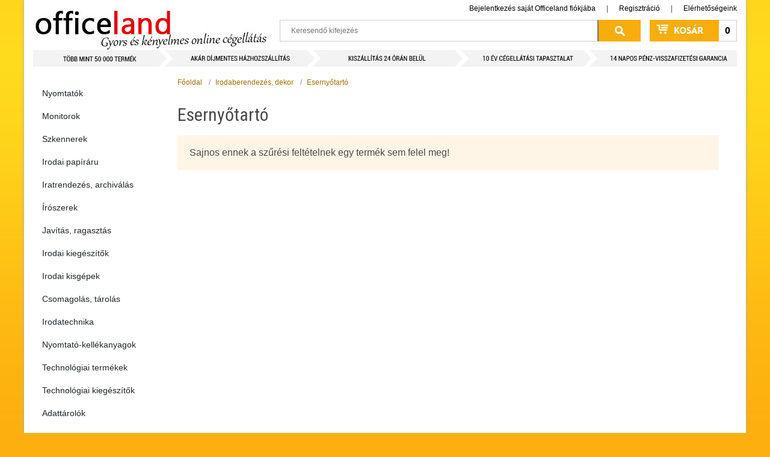

--- FILE ---
content_type: text/html; charset=utf-8
request_url: https://officeland.hu/ajax_v2_search.php
body_size: 297
content:
 
<div class="clearfix">
  <div id="sv2_left_col">
    <div id="sv_left_part_3"><p id="sv2_left_title_3" class="sv_title">Népszerű keresések</p><div id="sv2_left_content_3" class="sv_left_content"><div id="keyword-0" class="sv2_keyword_suggestion"><a href="?send=search&keywords=xerox toner">xerox toner</a></div><div id="keyword-1" class="sv2_keyword_suggestion"><a href="?send=search&keywords=canon cl 541">canon cl 541</a></div><div id="keyword-2" class="sv2_keyword_suggestion"><a href="?send=search&keywords=lamináló?p=0">lamináló?p=0</a></div><div id="keyword-3" class="sv2_keyword_suggestion"><a href="?send=search&keywords=xerox 3025 toner">xerox 3025 toner</a></div><div id="keyword-4" class="sv2_keyword_suggestion"><a href="?send=search&keywords=hp 305">hp 305</a></div></div></div>
  </div>
  <div id="sv2_right_col">
    <div class="sv2_right_content">
          </div>
  </div>
</div>